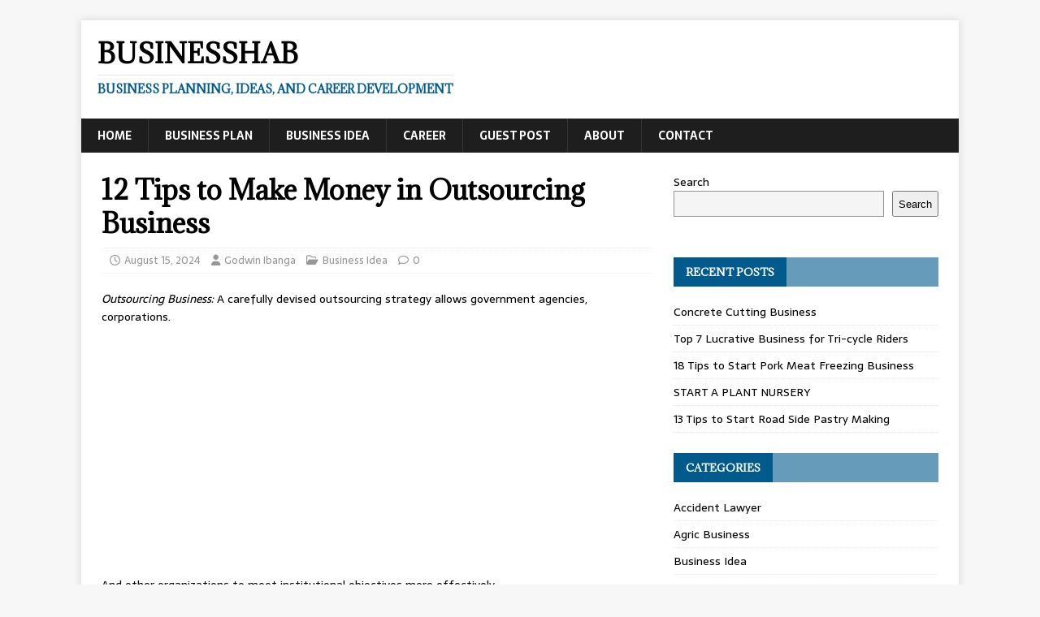

--- FILE ---
content_type: text/html; charset=utf-8
request_url: https://www.google.com/recaptcha/api2/aframe
body_size: 265
content:
<!DOCTYPE HTML><html><head><meta http-equiv="content-type" content="text/html; charset=UTF-8"></head><body><script nonce="tt_SfXju630wIR-0wT1tAA">/** Anti-fraud and anti-abuse applications only. See google.com/recaptcha */ try{var clients={'sodar':'https://pagead2.googlesyndication.com/pagead/sodar?'};window.addEventListener("message",function(a){try{if(a.source===window.parent){var b=JSON.parse(a.data);var c=clients[b['id']];if(c){var d=document.createElement('img');d.src=c+b['params']+'&rc='+(localStorage.getItem("rc::a")?sessionStorage.getItem("rc::b"):"");window.document.body.appendChild(d);sessionStorage.setItem("rc::e",parseInt(sessionStorage.getItem("rc::e")||0)+1);localStorage.setItem("rc::h",'1768975635181');}}}catch(b){}});window.parent.postMessage("_grecaptcha_ready", "*");}catch(b){}</script></body></html>